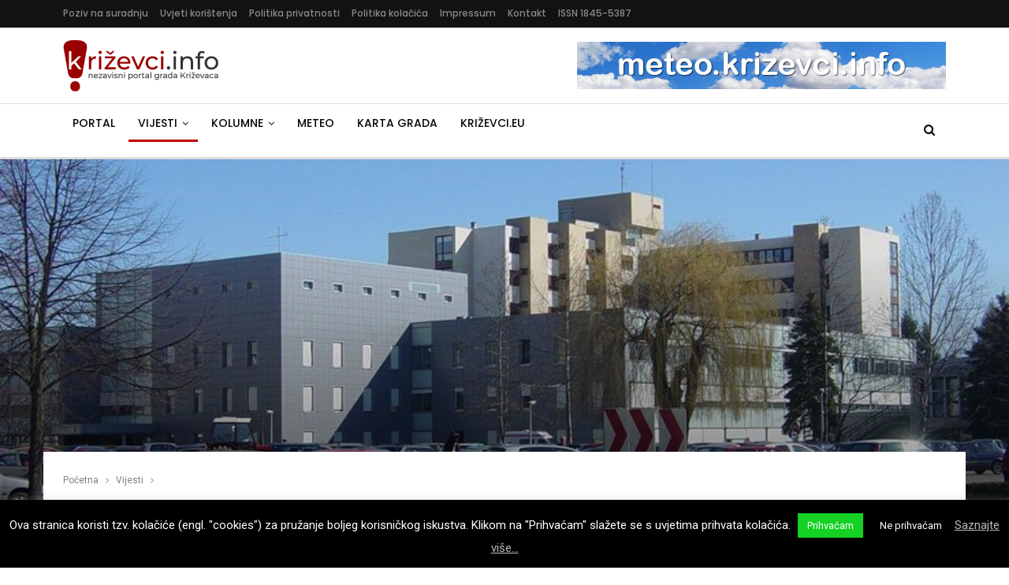

--- FILE ---
content_type: text/html; charset=utf-8
request_url: https://www.google.com/recaptcha/api2/anchor?ar=1&k=6LdxXYQUAAAAAPCsO-aO4nXEFx2IrvKVrWsD2kPY&co=aHR0cHM6Ly93d3cua3JpemV2Y2kuaW5mbzo0NDM.&hl=en&v=PoyoqOPhxBO7pBk68S4YbpHZ&size=invisible&anchor-ms=20000&execute-ms=30000&cb=rmoix9nvh43e
body_size: 48814
content:
<!DOCTYPE HTML><html dir="ltr" lang="en"><head><meta http-equiv="Content-Type" content="text/html; charset=UTF-8">
<meta http-equiv="X-UA-Compatible" content="IE=edge">
<title>reCAPTCHA</title>
<style type="text/css">
/* cyrillic-ext */
@font-face {
  font-family: 'Roboto';
  font-style: normal;
  font-weight: 400;
  font-stretch: 100%;
  src: url(//fonts.gstatic.com/s/roboto/v48/KFO7CnqEu92Fr1ME7kSn66aGLdTylUAMa3GUBHMdazTgWw.woff2) format('woff2');
  unicode-range: U+0460-052F, U+1C80-1C8A, U+20B4, U+2DE0-2DFF, U+A640-A69F, U+FE2E-FE2F;
}
/* cyrillic */
@font-face {
  font-family: 'Roboto';
  font-style: normal;
  font-weight: 400;
  font-stretch: 100%;
  src: url(//fonts.gstatic.com/s/roboto/v48/KFO7CnqEu92Fr1ME7kSn66aGLdTylUAMa3iUBHMdazTgWw.woff2) format('woff2');
  unicode-range: U+0301, U+0400-045F, U+0490-0491, U+04B0-04B1, U+2116;
}
/* greek-ext */
@font-face {
  font-family: 'Roboto';
  font-style: normal;
  font-weight: 400;
  font-stretch: 100%;
  src: url(//fonts.gstatic.com/s/roboto/v48/KFO7CnqEu92Fr1ME7kSn66aGLdTylUAMa3CUBHMdazTgWw.woff2) format('woff2');
  unicode-range: U+1F00-1FFF;
}
/* greek */
@font-face {
  font-family: 'Roboto';
  font-style: normal;
  font-weight: 400;
  font-stretch: 100%;
  src: url(//fonts.gstatic.com/s/roboto/v48/KFO7CnqEu92Fr1ME7kSn66aGLdTylUAMa3-UBHMdazTgWw.woff2) format('woff2');
  unicode-range: U+0370-0377, U+037A-037F, U+0384-038A, U+038C, U+038E-03A1, U+03A3-03FF;
}
/* math */
@font-face {
  font-family: 'Roboto';
  font-style: normal;
  font-weight: 400;
  font-stretch: 100%;
  src: url(//fonts.gstatic.com/s/roboto/v48/KFO7CnqEu92Fr1ME7kSn66aGLdTylUAMawCUBHMdazTgWw.woff2) format('woff2');
  unicode-range: U+0302-0303, U+0305, U+0307-0308, U+0310, U+0312, U+0315, U+031A, U+0326-0327, U+032C, U+032F-0330, U+0332-0333, U+0338, U+033A, U+0346, U+034D, U+0391-03A1, U+03A3-03A9, U+03B1-03C9, U+03D1, U+03D5-03D6, U+03F0-03F1, U+03F4-03F5, U+2016-2017, U+2034-2038, U+203C, U+2040, U+2043, U+2047, U+2050, U+2057, U+205F, U+2070-2071, U+2074-208E, U+2090-209C, U+20D0-20DC, U+20E1, U+20E5-20EF, U+2100-2112, U+2114-2115, U+2117-2121, U+2123-214F, U+2190, U+2192, U+2194-21AE, U+21B0-21E5, U+21F1-21F2, U+21F4-2211, U+2213-2214, U+2216-22FF, U+2308-230B, U+2310, U+2319, U+231C-2321, U+2336-237A, U+237C, U+2395, U+239B-23B7, U+23D0, U+23DC-23E1, U+2474-2475, U+25AF, U+25B3, U+25B7, U+25BD, U+25C1, U+25CA, U+25CC, U+25FB, U+266D-266F, U+27C0-27FF, U+2900-2AFF, U+2B0E-2B11, U+2B30-2B4C, U+2BFE, U+3030, U+FF5B, U+FF5D, U+1D400-1D7FF, U+1EE00-1EEFF;
}
/* symbols */
@font-face {
  font-family: 'Roboto';
  font-style: normal;
  font-weight: 400;
  font-stretch: 100%;
  src: url(//fonts.gstatic.com/s/roboto/v48/KFO7CnqEu92Fr1ME7kSn66aGLdTylUAMaxKUBHMdazTgWw.woff2) format('woff2');
  unicode-range: U+0001-000C, U+000E-001F, U+007F-009F, U+20DD-20E0, U+20E2-20E4, U+2150-218F, U+2190, U+2192, U+2194-2199, U+21AF, U+21E6-21F0, U+21F3, U+2218-2219, U+2299, U+22C4-22C6, U+2300-243F, U+2440-244A, U+2460-24FF, U+25A0-27BF, U+2800-28FF, U+2921-2922, U+2981, U+29BF, U+29EB, U+2B00-2BFF, U+4DC0-4DFF, U+FFF9-FFFB, U+10140-1018E, U+10190-1019C, U+101A0, U+101D0-101FD, U+102E0-102FB, U+10E60-10E7E, U+1D2C0-1D2D3, U+1D2E0-1D37F, U+1F000-1F0FF, U+1F100-1F1AD, U+1F1E6-1F1FF, U+1F30D-1F30F, U+1F315, U+1F31C, U+1F31E, U+1F320-1F32C, U+1F336, U+1F378, U+1F37D, U+1F382, U+1F393-1F39F, U+1F3A7-1F3A8, U+1F3AC-1F3AF, U+1F3C2, U+1F3C4-1F3C6, U+1F3CA-1F3CE, U+1F3D4-1F3E0, U+1F3ED, U+1F3F1-1F3F3, U+1F3F5-1F3F7, U+1F408, U+1F415, U+1F41F, U+1F426, U+1F43F, U+1F441-1F442, U+1F444, U+1F446-1F449, U+1F44C-1F44E, U+1F453, U+1F46A, U+1F47D, U+1F4A3, U+1F4B0, U+1F4B3, U+1F4B9, U+1F4BB, U+1F4BF, U+1F4C8-1F4CB, U+1F4D6, U+1F4DA, U+1F4DF, U+1F4E3-1F4E6, U+1F4EA-1F4ED, U+1F4F7, U+1F4F9-1F4FB, U+1F4FD-1F4FE, U+1F503, U+1F507-1F50B, U+1F50D, U+1F512-1F513, U+1F53E-1F54A, U+1F54F-1F5FA, U+1F610, U+1F650-1F67F, U+1F687, U+1F68D, U+1F691, U+1F694, U+1F698, U+1F6AD, U+1F6B2, U+1F6B9-1F6BA, U+1F6BC, U+1F6C6-1F6CF, U+1F6D3-1F6D7, U+1F6E0-1F6EA, U+1F6F0-1F6F3, U+1F6F7-1F6FC, U+1F700-1F7FF, U+1F800-1F80B, U+1F810-1F847, U+1F850-1F859, U+1F860-1F887, U+1F890-1F8AD, U+1F8B0-1F8BB, U+1F8C0-1F8C1, U+1F900-1F90B, U+1F93B, U+1F946, U+1F984, U+1F996, U+1F9E9, U+1FA00-1FA6F, U+1FA70-1FA7C, U+1FA80-1FA89, U+1FA8F-1FAC6, U+1FACE-1FADC, U+1FADF-1FAE9, U+1FAF0-1FAF8, U+1FB00-1FBFF;
}
/* vietnamese */
@font-face {
  font-family: 'Roboto';
  font-style: normal;
  font-weight: 400;
  font-stretch: 100%;
  src: url(//fonts.gstatic.com/s/roboto/v48/KFO7CnqEu92Fr1ME7kSn66aGLdTylUAMa3OUBHMdazTgWw.woff2) format('woff2');
  unicode-range: U+0102-0103, U+0110-0111, U+0128-0129, U+0168-0169, U+01A0-01A1, U+01AF-01B0, U+0300-0301, U+0303-0304, U+0308-0309, U+0323, U+0329, U+1EA0-1EF9, U+20AB;
}
/* latin-ext */
@font-face {
  font-family: 'Roboto';
  font-style: normal;
  font-weight: 400;
  font-stretch: 100%;
  src: url(//fonts.gstatic.com/s/roboto/v48/KFO7CnqEu92Fr1ME7kSn66aGLdTylUAMa3KUBHMdazTgWw.woff2) format('woff2');
  unicode-range: U+0100-02BA, U+02BD-02C5, U+02C7-02CC, U+02CE-02D7, U+02DD-02FF, U+0304, U+0308, U+0329, U+1D00-1DBF, U+1E00-1E9F, U+1EF2-1EFF, U+2020, U+20A0-20AB, U+20AD-20C0, U+2113, U+2C60-2C7F, U+A720-A7FF;
}
/* latin */
@font-face {
  font-family: 'Roboto';
  font-style: normal;
  font-weight: 400;
  font-stretch: 100%;
  src: url(//fonts.gstatic.com/s/roboto/v48/KFO7CnqEu92Fr1ME7kSn66aGLdTylUAMa3yUBHMdazQ.woff2) format('woff2');
  unicode-range: U+0000-00FF, U+0131, U+0152-0153, U+02BB-02BC, U+02C6, U+02DA, U+02DC, U+0304, U+0308, U+0329, U+2000-206F, U+20AC, U+2122, U+2191, U+2193, U+2212, U+2215, U+FEFF, U+FFFD;
}
/* cyrillic-ext */
@font-face {
  font-family: 'Roboto';
  font-style: normal;
  font-weight: 500;
  font-stretch: 100%;
  src: url(//fonts.gstatic.com/s/roboto/v48/KFO7CnqEu92Fr1ME7kSn66aGLdTylUAMa3GUBHMdazTgWw.woff2) format('woff2');
  unicode-range: U+0460-052F, U+1C80-1C8A, U+20B4, U+2DE0-2DFF, U+A640-A69F, U+FE2E-FE2F;
}
/* cyrillic */
@font-face {
  font-family: 'Roboto';
  font-style: normal;
  font-weight: 500;
  font-stretch: 100%;
  src: url(//fonts.gstatic.com/s/roboto/v48/KFO7CnqEu92Fr1ME7kSn66aGLdTylUAMa3iUBHMdazTgWw.woff2) format('woff2');
  unicode-range: U+0301, U+0400-045F, U+0490-0491, U+04B0-04B1, U+2116;
}
/* greek-ext */
@font-face {
  font-family: 'Roboto';
  font-style: normal;
  font-weight: 500;
  font-stretch: 100%;
  src: url(//fonts.gstatic.com/s/roboto/v48/KFO7CnqEu92Fr1ME7kSn66aGLdTylUAMa3CUBHMdazTgWw.woff2) format('woff2');
  unicode-range: U+1F00-1FFF;
}
/* greek */
@font-face {
  font-family: 'Roboto';
  font-style: normal;
  font-weight: 500;
  font-stretch: 100%;
  src: url(//fonts.gstatic.com/s/roboto/v48/KFO7CnqEu92Fr1ME7kSn66aGLdTylUAMa3-UBHMdazTgWw.woff2) format('woff2');
  unicode-range: U+0370-0377, U+037A-037F, U+0384-038A, U+038C, U+038E-03A1, U+03A3-03FF;
}
/* math */
@font-face {
  font-family: 'Roboto';
  font-style: normal;
  font-weight: 500;
  font-stretch: 100%;
  src: url(//fonts.gstatic.com/s/roboto/v48/KFO7CnqEu92Fr1ME7kSn66aGLdTylUAMawCUBHMdazTgWw.woff2) format('woff2');
  unicode-range: U+0302-0303, U+0305, U+0307-0308, U+0310, U+0312, U+0315, U+031A, U+0326-0327, U+032C, U+032F-0330, U+0332-0333, U+0338, U+033A, U+0346, U+034D, U+0391-03A1, U+03A3-03A9, U+03B1-03C9, U+03D1, U+03D5-03D6, U+03F0-03F1, U+03F4-03F5, U+2016-2017, U+2034-2038, U+203C, U+2040, U+2043, U+2047, U+2050, U+2057, U+205F, U+2070-2071, U+2074-208E, U+2090-209C, U+20D0-20DC, U+20E1, U+20E5-20EF, U+2100-2112, U+2114-2115, U+2117-2121, U+2123-214F, U+2190, U+2192, U+2194-21AE, U+21B0-21E5, U+21F1-21F2, U+21F4-2211, U+2213-2214, U+2216-22FF, U+2308-230B, U+2310, U+2319, U+231C-2321, U+2336-237A, U+237C, U+2395, U+239B-23B7, U+23D0, U+23DC-23E1, U+2474-2475, U+25AF, U+25B3, U+25B7, U+25BD, U+25C1, U+25CA, U+25CC, U+25FB, U+266D-266F, U+27C0-27FF, U+2900-2AFF, U+2B0E-2B11, U+2B30-2B4C, U+2BFE, U+3030, U+FF5B, U+FF5D, U+1D400-1D7FF, U+1EE00-1EEFF;
}
/* symbols */
@font-face {
  font-family: 'Roboto';
  font-style: normal;
  font-weight: 500;
  font-stretch: 100%;
  src: url(//fonts.gstatic.com/s/roboto/v48/KFO7CnqEu92Fr1ME7kSn66aGLdTylUAMaxKUBHMdazTgWw.woff2) format('woff2');
  unicode-range: U+0001-000C, U+000E-001F, U+007F-009F, U+20DD-20E0, U+20E2-20E4, U+2150-218F, U+2190, U+2192, U+2194-2199, U+21AF, U+21E6-21F0, U+21F3, U+2218-2219, U+2299, U+22C4-22C6, U+2300-243F, U+2440-244A, U+2460-24FF, U+25A0-27BF, U+2800-28FF, U+2921-2922, U+2981, U+29BF, U+29EB, U+2B00-2BFF, U+4DC0-4DFF, U+FFF9-FFFB, U+10140-1018E, U+10190-1019C, U+101A0, U+101D0-101FD, U+102E0-102FB, U+10E60-10E7E, U+1D2C0-1D2D3, U+1D2E0-1D37F, U+1F000-1F0FF, U+1F100-1F1AD, U+1F1E6-1F1FF, U+1F30D-1F30F, U+1F315, U+1F31C, U+1F31E, U+1F320-1F32C, U+1F336, U+1F378, U+1F37D, U+1F382, U+1F393-1F39F, U+1F3A7-1F3A8, U+1F3AC-1F3AF, U+1F3C2, U+1F3C4-1F3C6, U+1F3CA-1F3CE, U+1F3D4-1F3E0, U+1F3ED, U+1F3F1-1F3F3, U+1F3F5-1F3F7, U+1F408, U+1F415, U+1F41F, U+1F426, U+1F43F, U+1F441-1F442, U+1F444, U+1F446-1F449, U+1F44C-1F44E, U+1F453, U+1F46A, U+1F47D, U+1F4A3, U+1F4B0, U+1F4B3, U+1F4B9, U+1F4BB, U+1F4BF, U+1F4C8-1F4CB, U+1F4D6, U+1F4DA, U+1F4DF, U+1F4E3-1F4E6, U+1F4EA-1F4ED, U+1F4F7, U+1F4F9-1F4FB, U+1F4FD-1F4FE, U+1F503, U+1F507-1F50B, U+1F50D, U+1F512-1F513, U+1F53E-1F54A, U+1F54F-1F5FA, U+1F610, U+1F650-1F67F, U+1F687, U+1F68D, U+1F691, U+1F694, U+1F698, U+1F6AD, U+1F6B2, U+1F6B9-1F6BA, U+1F6BC, U+1F6C6-1F6CF, U+1F6D3-1F6D7, U+1F6E0-1F6EA, U+1F6F0-1F6F3, U+1F6F7-1F6FC, U+1F700-1F7FF, U+1F800-1F80B, U+1F810-1F847, U+1F850-1F859, U+1F860-1F887, U+1F890-1F8AD, U+1F8B0-1F8BB, U+1F8C0-1F8C1, U+1F900-1F90B, U+1F93B, U+1F946, U+1F984, U+1F996, U+1F9E9, U+1FA00-1FA6F, U+1FA70-1FA7C, U+1FA80-1FA89, U+1FA8F-1FAC6, U+1FACE-1FADC, U+1FADF-1FAE9, U+1FAF0-1FAF8, U+1FB00-1FBFF;
}
/* vietnamese */
@font-face {
  font-family: 'Roboto';
  font-style: normal;
  font-weight: 500;
  font-stretch: 100%;
  src: url(//fonts.gstatic.com/s/roboto/v48/KFO7CnqEu92Fr1ME7kSn66aGLdTylUAMa3OUBHMdazTgWw.woff2) format('woff2');
  unicode-range: U+0102-0103, U+0110-0111, U+0128-0129, U+0168-0169, U+01A0-01A1, U+01AF-01B0, U+0300-0301, U+0303-0304, U+0308-0309, U+0323, U+0329, U+1EA0-1EF9, U+20AB;
}
/* latin-ext */
@font-face {
  font-family: 'Roboto';
  font-style: normal;
  font-weight: 500;
  font-stretch: 100%;
  src: url(//fonts.gstatic.com/s/roboto/v48/KFO7CnqEu92Fr1ME7kSn66aGLdTylUAMa3KUBHMdazTgWw.woff2) format('woff2');
  unicode-range: U+0100-02BA, U+02BD-02C5, U+02C7-02CC, U+02CE-02D7, U+02DD-02FF, U+0304, U+0308, U+0329, U+1D00-1DBF, U+1E00-1E9F, U+1EF2-1EFF, U+2020, U+20A0-20AB, U+20AD-20C0, U+2113, U+2C60-2C7F, U+A720-A7FF;
}
/* latin */
@font-face {
  font-family: 'Roboto';
  font-style: normal;
  font-weight: 500;
  font-stretch: 100%;
  src: url(//fonts.gstatic.com/s/roboto/v48/KFO7CnqEu92Fr1ME7kSn66aGLdTylUAMa3yUBHMdazQ.woff2) format('woff2');
  unicode-range: U+0000-00FF, U+0131, U+0152-0153, U+02BB-02BC, U+02C6, U+02DA, U+02DC, U+0304, U+0308, U+0329, U+2000-206F, U+20AC, U+2122, U+2191, U+2193, U+2212, U+2215, U+FEFF, U+FFFD;
}
/* cyrillic-ext */
@font-face {
  font-family: 'Roboto';
  font-style: normal;
  font-weight: 900;
  font-stretch: 100%;
  src: url(//fonts.gstatic.com/s/roboto/v48/KFO7CnqEu92Fr1ME7kSn66aGLdTylUAMa3GUBHMdazTgWw.woff2) format('woff2');
  unicode-range: U+0460-052F, U+1C80-1C8A, U+20B4, U+2DE0-2DFF, U+A640-A69F, U+FE2E-FE2F;
}
/* cyrillic */
@font-face {
  font-family: 'Roboto';
  font-style: normal;
  font-weight: 900;
  font-stretch: 100%;
  src: url(//fonts.gstatic.com/s/roboto/v48/KFO7CnqEu92Fr1ME7kSn66aGLdTylUAMa3iUBHMdazTgWw.woff2) format('woff2');
  unicode-range: U+0301, U+0400-045F, U+0490-0491, U+04B0-04B1, U+2116;
}
/* greek-ext */
@font-face {
  font-family: 'Roboto';
  font-style: normal;
  font-weight: 900;
  font-stretch: 100%;
  src: url(//fonts.gstatic.com/s/roboto/v48/KFO7CnqEu92Fr1ME7kSn66aGLdTylUAMa3CUBHMdazTgWw.woff2) format('woff2');
  unicode-range: U+1F00-1FFF;
}
/* greek */
@font-face {
  font-family: 'Roboto';
  font-style: normal;
  font-weight: 900;
  font-stretch: 100%;
  src: url(//fonts.gstatic.com/s/roboto/v48/KFO7CnqEu92Fr1ME7kSn66aGLdTylUAMa3-UBHMdazTgWw.woff2) format('woff2');
  unicode-range: U+0370-0377, U+037A-037F, U+0384-038A, U+038C, U+038E-03A1, U+03A3-03FF;
}
/* math */
@font-face {
  font-family: 'Roboto';
  font-style: normal;
  font-weight: 900;
  font-stretch: 100%;
  src: url(//fonts.gstatic.com/s/roboto/v48/KFO7CnqEu92Fr1ME7kSn66aGLdTylUAMawCUBHMdazTgWw.woff2) format('woff2');
  unicode-range: U+0302-0303, U+0305, U+0307-0308, U+0310, U+0312, U+0315, U+031A, U+0326-0327, U+032C, U+032F-0330, U+0332-0333, U+0338, U+033A, U+0346, U+034D, U+0391-03A1, U+03A3-03A9, U+03B1-03C9, U+03D1, U+03D5-03D6, U+03F0-03F1, U+03F4-03F5, U+2016-2017, U+2034-2038, U+203C, U+2040, U+2043, U+2047, U+2050, U+2057, U+205F, U+2070-2071, U+2074-208E, U+2090-209C, U+20D0-20DC, U+20E1, U+20E5-20EF, U+2100-2112, U+2114-2115, U+2117-2121, U+2123-214F, U+2190, U+2192, U+2194-21AE, U+21B0-21E5, U+21F1-21F2, U+21F4-2211, U+2213-2214, U+2216-22FF, U+2308-230B, U+2310, U+2319, U+231C-2321, U+2336-237A, U+237C, U+2395, U+239B-23B7, U+23D0, U+23DC-23E1, U+2474-2475, U+25AF, U+25B3, U+25B7, U+25BD, U+25C1, U+25CA, U+25CC, U+25FB, U+266D-266F, U+27C0-27FF, U+2900-2AFF, U+2B0E-2B11, U+2B30-2B4C, U+2BFE, U+3030, U+FF5B, U+FF5D, U+1D400-1D7FF, U+1EE00-1EEFF;
}
/* symbols */
@font-face {
  font-family: 'Roboto';
  font-style: normal;
  font-weight: 900;
  font-stretch: 100%;
  src: url(//fonts.gstatic.com/s/roboto/v48/KFO7CnqEu92Fr1ME7kSn66aGLdTylUAMaxKUBHMdazTgWw.woff2) format('woff2');
  unicode-range: U+0001-000C, U+000E-001F, U+007F-009F, U+20DD-20E0, U+20E2-20E4, U+2150-218F, U+2190, U+2192, U+2194-2199, U+21AF, U+21E6-21F0, U+21F3, U+2218-2219, U+2299, U+22C4-22C6, U+2300-243F, U+2440-244A, U+2460-24FF, U+25A0-27BF, U+2800-28FF, U+2921-2922, U+2981, U+29BF, U+29EB, U+2B00-2BFF, U+4DC0-4DFF, U+FFF9-FFFB, U+10140-1018E, U+10190-1019C, U+101A0, U+101D0-101FD, U+102E0-102FB, U+10E60-10E7E, U+1D2C0-1D2D3, U+1D2E0-1D37F, U+1F000-1F0FF, U+1F100-1F1AD, U+1F1E6-1F1FF, U+1F30D-1F30F, U+1F315, U+1F31C, U+1F31E, U+1F320-1F32C, U+1F336, U+1F378, U+1F37D, U+1F382, U+1F393-1F39F, U+1F3A7-1F3A8, U+1F3AC-1F3AF, U+1F3C2, U+1F3C4-1F3C6, U+1F3CA-1F3CE, U+1F3D4-1F3E0, U+1F3ED, U+1F3F1-1F3F3, U+1F3F5-1F3F7, U+1F408, U+1F415, U+1F41F, U+1F426, U+1F43F, U+1F441-1F442, U+1F444, U+1F446-1F449, U+1F44C-1F44E, U+1F453, U+1F46A, U+1F47D, U+1F4A3, U+1F4B0, U+1F4B3, U+1F4B9, U+1F4BB, U+1F4BF, U+1F4C8-1F4CB, U+1F4D6, U+1F4DA, U+1F4DF, U+1F4E3-1F4E6, U+1F4EA-1F4ED, U+1F4F7, U+1F4F9-1F4FB, U+1F4FD-1F4FE, U+1F503, U+1F507-1F50B, U+1F50D, U+1F512-1F513, U+1F53E-1F54A, U+1F54F-1F5FA, U+1F610, U+1F650-1F67F, U+1F687, U+1F68D, U+1F691, U+1F694, U+1F698, U+1F6AD, U+1F6B2, U+1F6B9-1F6BA, U+1F6BC, U+1F6C6-1F6CF, U+1F6D3-1F6D7, U+1F6E0-1F6EA, U+1F6F0-1F6F3, U+1F6F7-1F6FC, U+1F700-1F7FF, U+1F800-1F80B, U+1F810-1F847, U+1F850-1F859, U+1F860-1F887, U+1F890-1F8AD, U+1F8B0-1F8BB, U+1F8C0-1F8C1, U+1F900-1F90B, U+1F93B, U+1F946, U+1F984, U+1F996, U+1F9E9, U+1FA00-1FA6F, U+1FA70-1FA7C, U+1FA80-1FA89, U+1FA8F-1FAC6, U+1FACE-1FADC, U+1FADF-1FAE9, U+1FAF0-1FAF8, U+1FB00-1FBFF;
}
/* vietnamese */
@font-face {
  font-family: 'Roboto';
  font-style: normal;
  font-weight: 900;
  font-stretch: 100%;
  src: url(//fonts.gstatic.com/s/roboto/v48/KFO7CnqEu92Fr1ME7kSn66aGLdTylUAMa3OUBHMdazTgWw.woff2) format('woff2');
  unicode-range: U+0102-0103, U+0110-0111, U+0128-0129, U+0168-0169, U+01A0-01A1, U+01AF-01B0, U+0300-0301, U+0303-0304, U+0308-0309, U+0323, U+0329, U+1EA0-1EF9, U+20AB;
}
/* latin-ext */
@font-face {
  font-family: 'Roboto';
  font-style: normal;
  font-weight: 900;
  font-stretch: 100%;
  src: url(//fonts.gstatic.com/s/roboto/v48/KFO7CnqEu92Fr1ME7kSn66aGLdTylUAMa3KUBHMdazTgWw.woff2) format('woff2');
  unicode-range: U+0100-02BA, U+02BD-02C5, U+02C7-02CC, U+02CE-02D7, U+02DD-02FF, U+0304, U+0308, U+0329, U+1D00-1DBF, U+1E00-1E9F, U+1EF2-1EFF, U+2020, U+20A0-20AB, U+20AD-20C0, U+2113, U+2C60-2C7F, U+A720-A7FF;
}
/* latin */
@font-face {
  font-family: 'Roboto';
  font-style: normal;
  font-weight: 900;
  font-stretch: 100%;
  src: url(//fonts.gstatic.com/s/roboto/v48/KFO7CnqEu92Fr1ME7kSn66aGLdTylUAMa3yUBHMdazQ.woff2) format('woff2');
  unicode-range: U+0000-00FF, U+0131, U+0152-0153, U+02BB-02BC, U+02C6, U+02DA, U+02DC, U+0304, U+0308, U+0329, U+2000-206F, U+20AC, U+2122, U+2191, U+2193, U+2212, U+2215, U+FEFF, U+FFFD;
}

</style>
<link rel="stylesheet" type="text/css" href="https://www.gstatic.com/recaptcha/releases/PoyoqOPhxBO7pBk68S4YbpHZ/styles__ltr.css">
<script nonce="87fUG8fO_hFlFX6owZil7w" type="text/javascript">window['__recaptcha_api'] = 'https://www.google.com/recaptcha/api2/';</script>
<script type="text/javascript" src="https://www.gstatic.com/recaptcha/releases/PoyoqOPhxBO7pBk68S4YbpHZ/recaptcha__en.js" nonce="87fUG8fO_hFlFX6owZil7w">
      
    </script></head>
<body><div id="rc-anchor-alert" class="rc-anchor-alert"></div>
<input type="hidden" id="recaptcha-token" value="[base64]">
<script type="text/javascript" nonce="87fUG8fO_hFlFX6owZil7w">
      recaptcha.anchor.Main.init("[\x22ainput\x22,[\x22bgdata\x22,\x22\x22,\[base64]/[base64]/[base64]/bmV3IHJbeF0oY1swXSk6RT09Mj9uZXcgclt4XShjWzBdLGNbMV0pOkU9PTM/bmV3IHJbeF0oY1swXSxjWzFdLGNbMl0pOkU9PTQ/[base64]/[base64]/[base64]/[base64]/[base64]/[base64]/[base64]/[base64]\x22,\[base64]\\u003d\\u003d\x22,\x22w4PDiD93w6DCtiLCmTN7fTXChcOEVEvCnsODWMOzwqUnwpnCkVJzwoASw4JYw6HCpsOqdX/Ch8Kqw6HDhDvDo8Otw4vDgMKkZMKRw7fDjQApOsOtw6xjFl4lwprDixjDgzcJOVDClBnCt1hAPsO1NwEywp8Fw6tdwrbCqwfDmjzClcOcaEVkd8O/[base64]/woAEw4PDscK5JcKXE8ODCTTCtTg8w6fCpcO9wpHDi8OHHMOpKCkdwrdzPX7Dl8Ojwpdyw5zDiFPDrHfCgcObaMO9w5Ekw5JIVnPCuF/Diy1zbxLCllXDpsKSPh7DjVZYw4zCg8ODw4TCgHVpw591EEHCuitHw57DsMOJHMO4RTMtCXzCkDvCu8OCwqXDkcOnwrfDusOPwoNaw4HCosOwVDQiwpxDwq/Cp3zDtsOYw5ZyfcOrw7E4B8Kew7tYw5IbPlHDqcK2HsOka8O3wqfDu8OcwoFuckwKw7LDrkdXUnTCosOpJR9fwq7Dn8KwwqYhVcOlEHNZE8KlAMOiwqnCg8KLHsKEwrnDk8KsYcK/LMOyTxxRw7QaQy4BTcO9IUR/QTjCq8K3w7ckaWRKE8Kyw4jCjSkfIjxiGcK6w7vCk8O2wqfDqsK+FsOyw63Dh8KLWFjCvMOBw6rCkcK4wpBeWsOswoTCjmDDmyPClMORw4HDgXvDmnIsCUkUw7EUCsO8OsKIw7Jpw7g7wrvDrsOEw6wew7/DjEw4w54LTMKXMSvDggJgw7hSwpp1VxfDgCAmwqAcbsOQwoUlFMOBwq82w69LYsKgT24UH8KPBMKocmwww6BYd2XDk8ObC8Kvw6vCkgLDom3CqMO+w4rDiGJEdsOow4XCusOTY8Oywpdjwo/Dj8OXWsKcZcOrw7LDm8OTAlIRwqsmO8KtJsOww6nDlMKHFCZ5QcKgccO8w4AIwqrDrMOeHsK8esKoPHXDnsKJwqJKYsK9FyRtGMOWw7lYwqQiacOtNcOEwphTwpciw4TDnMOOYTbDgsOWwrcPJwHDtMOiAsOye0/Cp27CvMOnYU8tHMKoC8KMHDoSfMOLAcO9b8KoJ8O/GxYXDlUxSsOcARgfVwLDo0Zhw61EWT5RXcO9fnPCo1t4w5Rrw7R/TGpnw6DCtMKwbmZ2wolcw7ZFw5LDqR3DiUvDuMKKaBrCl0DCp8OiL8Kqw7YWcMKSKQPDlMKWw6XDgkvDlmvDt2o3wrTCi0vDo8Ojf8ObbDl/EVPCjsKTwqpEw458w595w5LDpsKnfsKWbsKOwpUkLCV2bsOVcFo3wqsoMGsJwqw/wpRGcxoQLwx5wqrDuCDDql7DicOFwp4aw4HCtTDDisOTe3jDiGpZw63CrgdOSQjDrxBjw7fDvnISwrDDpcOXw43Dl1jCihrCvlAESxsww7jChRskwqrCg8O/wrTDnXcbwotXPzDCixBswp/Cr8OpBhfCvcOWZyXDmBDCmcO3w7rDusKqwo/DksO9fXDCqsKFEA4CAcK0wqTDqQ5PY3ced8KFOcKRRETCpXnClcO6ew3CtMKNM8OLYsKrwrJNLsODSsO7RCF+HcKGwr9JFBrDjMOZZMKAI8ONZV/Dr8KHw7HCh8OmHkHDtyMQw4ADw7zDnMKEw7AAwroTw7/CtMOcwokdw5Jww6Etw5TCqcK+wp7DuArCosOXARzCumbDpEPDjw3Cq8OtO8OOJMOKw6/CmsK4bi3DtMOrw71qWFfCvcOPUsKXBcO2TcOJRFbCpTPDsyLDnQkaC2w7QSkWw4Yyw6vCsRbDr8KGelYFCAvDssKyw5Eaw7xDUwDCpcOpwrbDtcOjw57CmwHDo8OLwrAPwoDDhMOww4hkLRXDnsOOQsKlP8KFacKcEMOwW8KcdCJlfkfCiE/[base64]/wrUpIcKxIVXCl8KXw6PClcOswoAVEMKccQrCvMKCwrHDnFt6FMK1KgfDjHbCl8OjDl0Sw6BiKMOzwrrCpnNZHlhTwr/CqBvDn8OYw53CkSnCv8OsDg3DhlEaw5VAw5zCu0DDjMOdwqrCu8K+Q2ocJcO9fn0Uw4zDncOeSQgBw5k6wqPCjsKQY3UVC8OkwqopHMKtBiUxw77Dg8Otwo5NZMOHW8Kzwokbw5QJT8OSw4sVw4fCsMOBNmPCmMKYw6k6wqVww4/CjcKeJH1UNcOrL8KRFHvDow/Dv8KqwoovwqtdwrDCqmYBP1TCgcKkwoDDuMKWw5jCgw8aIWs2w6Aow6rCkGN/IWzCh0HDkcOkw4rDqAjClsOJI0DCmsO+TRnClsKkw4FDe8KJw7vCpUPDoMKhMcKPf8OnwpzDj1HDjcKDQMOLw7rDtwdOw5cPc8OUwpPDs28JwqcSwonCq2/[base64]/DlBhBEXJadMOqw5cIwoFuRWtNw6bDuWHDjcOgc8KfBDvCiMKewowww4kLJcOIL2nClm/DqcOcw5JZG8KoJkkkw7TChsOMw7d7w7XDgcKoX8OBKDVow5d0JWkAwpZrwpzDjSfCihbDgMK5wo3Dh8OHfSLDv8K0ak1yw6PCjCYFwoQFYHcdw4DDtMOTwrfDiMKpf8ODwrbDnMOUA8OAW8OhQsOKwo4ZFsOtPsKhUsOAHUzDrm3DkFPDo8OlExnDu8K0Z1/CqMOIGMOJFMKBBsOSw4HDshfDrMKxwrk+CcO6RMOAGF8Hf8Onw4TClsK1w78CwpvDtBjCgMO/EgLDs8KRSVVCwqLDp8KKw7kCwobDhW3ChMOyw7gbwp3Cv8KJbMKRw5kFJXMDCi7DsMO0H8ORwqnCgGfCnsKRwqnDocOkwpTDmwt5OxjDjiDChF8+JSFHwpQNWMODFFl3w7zCqBHDsmPChcK/[base64]/CpMO+LgoLwqXDjgrCsMOOGXlxw74JwohHwqXCnMOTw4B/ZQdYKcOYOiAUwopYTcKpBkTClMO5w7piwoDDkcOXbMKkwo/CoXXClkEVw5XCp8KJw4TDs2HDscO9wpzCgMOaCcK0I8Kub8KDwp/[base64]/CuDUww54cUnvDpEYYwqvCoCNcw47DuT3Dt8ONecKSw5Qxw5RVwocwwqdTwrd7w7TClwo/F8KQUcKxKVHCnnPCp2QoECNLw5osw48Xw4gow5tyw4TCi8KwScOpwrzCrk8Pw6otw4/CviQkwolPw63CuMO3WTTCuxlpF8Okwoojw7ULw7rCiHvDj8Kzw4MTM2xTwpYlw6lSwq4KU0p0woHCtcKHEcO3wrjCvVAQwqIIfzR1wpfCqsK3w4B3w5bDgzIiw4vDtCJwEcOvScKQw5nCq2FOwoLCtjdVLl/[base64]/JMObHF8Lw6PCiBVzw6wXHh08KlstFsKMTBURw54ow53CsiYDbyzCkzLCn8K6ZQY+w490wol/MMO2D0V9w5HDpcK2w4saw67Dvm7DjcOGJTIbWycTw5JhYcK3w77CiRo6w7/Coz0KYB/DnMOUw4LCmcOZwpU+wq/DrClww5bChMOvTsO+wr0TwpvDiwzDp8OMCAhsFsKowpgWV08yw68eIXIUAMO4FMOqw5HDrcOKCghjOjQyB8KSw6howpVMbhvCkBQqw6nDu0w1w6AVw4DCskwQQ0PClcO9w51KLcOuwp/DnW3DucOEwrXDu8OOe8O4w7fCqmczwqVmcMKYw4zDvsOnRlQpw4/DpVnCmMOKPBbDjsOLw7LDiMONwo/[base64]/IDxswqJ4w6J3M8KqEsOOwofDjMKYw6fDqgsKZsK5OFPCsWJzMQUAwoh8Y1gITsOPMGZAR2RlVlhzayoxK8O1PE91w73DpxDDhMKCw6gCw5bDqwXCol5oYcK2w7HCmVs9LcKeMy3CtcOewpsBw7jCpHAswq/CtsOwwqjDn8OcOcKGwqTDtklkAcOJwr1SwrY9wphiDXMaHGEhM8K4wr3CscK7NMKuwozDpGtZwrLDjF4Jwo8Nw50WwqwIasOPDMO/wooKZcOuwr0+a2RSwqIVS01Tw6xCfMOKwozDoSjDv8KwwojCujTCiQLCgcOSe8OROcKewoUlw7MyEcKLwqIwRMKxwrcFw4PDtWHDp09fVTbDggkSHcKCwpTDrsOGU2/[base64]/[base64]/VMKBUQEEwqfDhcORwrEtLcOqUH7DkMObw4nCrFIvVMObwq1iwqQ8w6vCo0k1PMKQwqdOMMOlwqEFek1iw6/DncKIN8KNwo/DtcKwecKMXiLDpMOcwrJqwrbDo8KCwoLDscKgAcOjLgExw7A8S8KhZsOfPD8qwplwPyLDtkscDHE/w73CpcOiwqY7wprDpMOnUBbDtXnCh8KlFsOqwprCj2LCkcOAFcOgBMKSZVV+w4YDS8KWKsONMMOswqjDrh/Cv8KGw64HesOLDULDvB5KwpoXaMOiFiQBSMOXwrYNSg/Dum7DlV7DtAnCi04dwrMsw4TDkBvCpyQJwrd9w6bCszPDkcOdVFPCoFvCj8OFwpjDpcKQVUfDkcKjwqcBwqfDvMKBw7nDsiFsERQCw5liw44ySSfCkQNJw4jCl8OrVRpZAsK/[base64]/wr5Fw5bDkMKJb2oHwrrCg2k2w4xFAkt7wq7CsA3Cn0rDhcO/[base64]/w5PCmMO0w5LDoMKaLsOzw7/CrcOGwpDCjcKTw4dCwoFET38wMsKrw4DDg8OgNlZ8PGIAw6QNKjvCicO1F8O2w7rCvsONw4nDvcO+HcOnHSjDncKLAsOZTn7DmsKSwqkkwqfDmMO0wrXDo0/CsC/CjMKdYn3DrBjClAxZw5DCh8K2w7sQwrTCuMK1O8KHw7/CrcK+wrlYTsKNw7rCmhLCnEXCrBfDtgzCo8ONCMKAw5nDscONw6fCncO6w4vDpEHCn8OmG8OlYR7CvMOLIcK7w4kAIRB/IcOFcMKjXycBTGPDjMKuwoPCpcKpwrYvw4RcZCrDnFzDoU/DtcOWwqfDnFUfw5FGfQAew6TDgj/[base64]/aDfCosKjw7DDvk4Kw7HDvlXDhcKEwrfCg0/CoWoPAkUgw5fDqUPDum5DUsKNwqYpASbDjBcWUcKow6jDlkdRwqvCr8OySQbCiVTDhcKjYcORUWvDpMOXPW5dXkkuL11PwqbDs1HDhhoAw6zCqC3CkEB/A8KYwr7Dq0TDmSY0w7TDm8OGGQ/Co8OIdsOBPkgbbTHDuD9GwrsKwpnDmhjDkx4LwqXCtsKCZMKFY8KPw63CncKlw69YWcOLNMKCf0LCgyDCm2FvMQ3ClsOJwrsqSnAnw4fDqUw2YXrCu1QDaMKYWFBqw5rCii/CmXYmw6EpwqBeGxDDlcKdHQsUByEBw6PDpx95wrDDqsKiUwnCpMKVwrXDvVPDiUfCs8KswrTCv8KQw5dLasOVwpHDlkzDplvDtWfCp3k8wpxnw6TDpC/DoyR8O8K4acKUwptowqQwCiDCkkt7wokOW8KGEw5Iw748wqtQwpRAw7bDjMOvw47DqcKSwqIDw5Nyw4LDksKpWDTCtcOTK8OhwqZNScOeUwUuwqNFw4bCkcK/Cg1ow7IKw5jCmhNRw79RGABTO8K6HQjCncK9woHDjXvCmjMRdkAAN8K2TsOYwovCuHpibgbClcO6HcOyWENlFjZgw4jCkmwrKmgiwoTDuMKfw6pvwo7CokkwTi83w5/Dgx0GwofDvsO/w7glw6dzNVzCu8KVUMOUw6h/FsKkw4wLSgHDjsKKWsO7XsKwWBvChzXDnwvDrnnCosKZBMK9cMOuD0LDmwPDpgnDv8ObwpvCssK+w7kfVMO7w7tJLwrDqVbCgzrCtVbDsygVckLDhMOxw47DucKxwpzCqXkwbk7CilFbecKmw7TCjcOxwoLChCnDihQndFEKNVFmUnHDrnLCj8KLwr7CqsK/FMO6wo7DosKfVUfDiErDr1jDl8OxBsKfwqLDnMKQw5bDrMKHLzNgwqR2wr/[base64]/ClUrCkMOHwp/DtsOew44iwplJwphOw4XCoMKYOG82w6Myw58wwpbCoEXDvcKvYMKtFXDCpXFXXcOLe1B6VsO2w5nDmwbCkwwPw4Rlw7nDr8K/w450esKdwq5WwqpldCkww5M0KUYWwqvCtDXDqMKZNsOnFcKiMikQAghJw5TDjcOdwqZRdcOCwoAHw5w/w4PCqsO2PAlVc0XDisOrwoLCrRnDsMKNfcKZMsKZRBzClsOoRMOzIcOYTD7ClTwdW2bCq8O8GcKrw6LDtsKbccKVw4JRwrBBwqPDpyolQyDDqXfChCNFCsOaZMKNScOzDMKxNcK7wrIrw4LDtyvCnsOJZcOmwrzCqizCssOjw5AVY0QSwoMfwpDCgR/CjCHDgjQZYMODE8O4w5RGDsKDw6F4bWLCqmlOwpnDoyvDnEtqSzDDqMOeFcK7E8Knw5oQw7E6fMKKK0kHwpnDpsOPwrDCp8KebTU/[base64]/CmMKSwoPCkMOowo3CrcO9woLCt8OHR0cPLMOVwop7wpc7R0XCp1DCnMKAwrzDqMOIMMKcwrLDh8O3XU4nZxQvTsKRe8OYw5TDoTnCiFsjw4nCkcKFw7DDlSLCv33DoRTCpkTCkU4zw5I+wqI1w7xbwrbDsxU8wpV1w7vDv8KScMKww7slSMKDw5bDn1/CqWhxSXJjdMOkdWzDnsO6w4BiAB/Co8KgcMOrKh4vwpNFeShSZC1owrJrbTk4w7F0w7VibsO5w4pRJsOewp7ClHNHEMKmwpTCt8OAE8OqY8OiK0/DuMK7wogNw4pBwod4Q8Oqw5c+w4nCu8OBLMKMGX/ClsK2wr/DvsKAU8OvB8O9w6M9woA5QEArwrPDtMOFwpLCuTnDhsOtw5Jaw4XDlkDCpxx9D8OEwq/Ckh15MEvCtmozFMKXAcKqC8K8P0zDtjlLwrfCrsOeUBXDvWYHI8OpPMKdwrFASHPDoxRZwq/CmzJ/[base64]/Rylbw5vCl8Onw5jDg0R7wr1TwrHCiBPCr2NlJMK8w6/[base64]/IsOyT1jDiMKyw5dawqXDnhdhw4oGwowDwqV8fUBjZ24ZL8OWfC3CpFHDpsKdUEpKw7DDpMO7w6xGwq/CiRNYVAUSwrzCmsKgSsKnO8Kow406VHHCnk7CgENUw69HGsKZwonDq8K+KsKmZ17DosO4fMOhNcK3IEnCjcORw6fCggjDqyhRwogufcKYwqEQwr/[base64]/w4LDgsK4wqrDo8OzGlfDoWYIw5bDlAAfZ8OnTUAXcHXCmgzCjAN8w5Q0P3ltwq91ScOPSxljw5nDoDPDlMKaw6tTwqDCssO1wofCtwc7NMKbwp/Cr8K8TMK8dlrCsBbDqk/DvcOOb8KKw5MewrDDjxgVwrY2woTCgk4gw7bCvWjDi8OUwqnDjsKwcMKhQFB7w7fDujEOEMKUw4tUwrBBwpxkPwofQsK0w7x1Pyxkw5xpw4/DhWksfcO0JD4KPlfDmHbDigZzwo9Xw7PDsMOKAcKISXdDK8OfPMO/[base64]/[base64]/w5rCjMODU2LDp8K/[base64]/wqTDuA1wF0Unamtqw41aOMKWw7N3w5HDgsKrw6sxw7TDt3/ClMKuwr7DkX7DvDs/w5MIHHvCq2R9w7LDjmvCogzCkMOvwrLCl8KeIMK+wqZXwrIubD9baWpYw6Fxw7vDmHfDlMO7wqzDusKqw5fDjsKxVn9kOQRANWpxL1nDusK2w5oqw49MY8KKacOZwoTCqMOmBsKgwoHCj21TEMKdVUfCt3IawqXDqzrCvUgjbMOJwoY/w5fCmRA/PTLClcO1wpYAU8Ksw5TDrsKec8KiwpFbZgfCqRXDtFhIw6LClHdyA8KrNHbDkxFlw6smKMKXLcO3PMKxYxkJw7Qvw5BBwrA1wodbw4/[base64]/DmsO9w7MdwpcZVztoEMKdw44XB8OPCAbCp8KPLX/DmiZEXGoDA2rCksKcw5o/Jy7CuMKcXXvCjSTCvMKewoBjKMOQw63Cm8KdXcKOR3XClMOPwpYgwoTDisKYw6rDqwHChA8qw68zwqwFwo/Cm8OGwqXDksOHaMKBbcOXw7FUw6LCr8KrwrhTw6jCnBYdGcK/TMOsU3vCj8KOOSXCnMOHw4kKw7Ykw4UMO8KQc8KQw7JJw6XCl0nCicKLw47Cs8ODLRoiw7o2BcKJT8KRfcKoN8OUcT3DtEBfwpjCj8O3wq7ClxV9FsKmDl9qe8KWw6tDwpAlEH7DplcBw6xYwpTDiMKTw7YRL8Ozwq/ClcO5LWLCscKSw7kYw4Raw54WY8Kxw51mwoZ3DQLDpU3ClMKVw704w4M5w57CpMK+JMKdWRfDuMOEEMOIImrCksKHABHDoXlfehvDoirDjWwtBcOwLMK+wqvDjMK7ZsK6wrkGw7gAT08zwoo/woLCq8OUZsOUw7Qpw7UANMKaw6bChcO+woRXFcKLw6R/wpjDrGnCgMOMw67Dn8KMw71KCMKiWMK2wqjDrj7Ct8Kzwqo1aAsIQFvCtsK8E0cpKMKmXGnCk8KxwprDnjEww77Dt3DCr1vCmjlLA8KpwrHCll55wo/CgQ4GwpnCmkfCrcKELkQqwoXCu8Kmw4PDnxzCn8OaHsOMVxEONhtmUcKiwoPDsVh6bTPDqcOOwrTDh8KMXMOWw5NwbxvCtsOkbQUbwq3Cv8ORw4Npw7Qlw5vCgMO1cwUCa8OlJ8Orw5/ClsO8WsK1w5MLZsOPwr7CjXlCXcKQNMOiR8OjdcKDCSvCssObTmozIhcRw6xQJC8EPcKMwrccSwRRwpwPw4PCoV/DoxRww5g5fRPDtMKowoEoTcKpwq4rw63Dp1/DoRpGD2HCicKcE8O0NlDDlnjCtRh3w7nDhFNoDMODwoJIc2nChMOowq7Du8O1w4TChMOfVMOYLMKeUMOaZMOQwq1ZbsKwRgQHwr/[base64]/CssK/OF07RcKJwprCvklTwrXCtS/CggYHw4doECcQw4PDkGtdeG3CnDZhw4PCpy3CkVU8w7IsOsOyw4fDgzHClcKSw4cuwrnDt3tFwp8UacO5IcOUdcOeaC7CkSthVGMoOsOwOgQMw7bCtmHDksKbw7bClcKVCxApw7Ebw5JVXSENw4/Cm2vCnMK1AQ3CgDPChhjCq8KzPwoCMyhAwpbCtcO2acKzwpPCoMOfJMKNIsOsfTDCicOOIHvCtcOhKydQwq4fcDJrwrN5wpdZf8OLwppNw5HCiMOiw4EiNn7DtwtpCS3DoEPDpcKhw7TDscO0K8O+w6nDo0x1w7hNXsKMw7BIfnPCnsKkRMKCwpkEwp58eWo/[base64]/ChsOiOR/ChDsOVTtXDUZawqBNwr9yw4tiw5EjWQzCoUfDgMKtwoQZw4F/w4fChRsow4vCqiXCm8KVw4XCnVPDpx3CjcOAFSdfFMOJw5ckwoDCu8OhwrFtwrl5wpUKRcOuw6jDjMKADSbCuMOpwr1rw5fDlDFZw7PDn8KlfFUcQg/CjBZMfMO5f2zCuMKgwonCnTPCq8OZw43CscKYw4IcYsKoesKEDcOlw7vDoE5Kw4tfw6HCg3Q9NMKmVsKTcBjCrltdFsKDwqHCgsOfSypCAR/CqmPCgnPCniAUccOhYMOdd3TDrFDCuifDq1XDjcOracO+wrXCu8OxwolpO3jDu8OFDsKxwq3CsMKoHsKPECpbSFbDq8OVP8ONAkoOw5hzwrXDgSczwo/DqsOrwrAYw6IXWnIVIR8OwqYrwovCs1klRcKuw7jCgHECGFrDkHFWD8KVZsOQfyDDgMODwp4Id8KAIS14w6g9w5/Dm8KOCiLDoULDg8KQAHU/w6fCqcKvw4nCjcOswpnCrmYwwp/CnQDDr8OrRGJ/aXgSwoDCtcO7w5LCo8Kyw48qNSZdSgEqwpbCjW/Cs2rDu8OOw5XDv8O2SUjDpTbDhcKRw7nClsKWwrUaTh3CiEhIRhzDtcKoRU/CrQvCisO9wpPDo1IXdGtuw57DtCbCvRJQbnBgw6rCrR8+C2VjEcKNdMO9CQTDkcKhGMOlw7d4S1piwqjCi8O3PsKnKhQQPsOHw4fDjg/CvUVmwqDDh8Ozw5rCqsO9w57Dr8O6wqM4woLDicK1EMO/[base64]/[base64]/CmsKkwqt6wrLDliNABcO2RsKiwoZtw7w/[base64]/Dn8OGd8K4UFA+KX8UcHh/wq07Hl/[base64]/c8Kpwps2wpBPVVpOwr3CicOFbEl4wqJpw6HCoH5Lw545FDMSw4skw4fDpcONOU4RbxbDu8OlwodhQMKOwrXDu8OSOMKTecOpJMKdMj7Cj8KVw4nDvMOxEEkCdUvDjypqwq7DpT/ClcO/bcOGHcOEeH94HMKlwrHDjMO3w4JuDsO/IcKRJMK7PsOPwqlAwqQqw6DCiUlVwq7DpVZIwpnDtRtqw6/Di05/RXpoOMKpw74WQsKrLcOvYsKHAsKjTDQEw5dvKDPCnsO/wrbDjn7Cr1EQw798NMO4P8Kxwq3DtW5OWsO9w4TCvydGwoLCucOow6hGw7PCp8KnFA/CtMODaFcCw47DisKqwosOw4g3w5vClF0mwo/ChQBLw4jCkcKWIsOEwqN2XsO6wrV2w4Ydw6HDjMOEw7lkDsOPw4XCuMO0w5dqwp/DssK+w7vDl2vCojIOFTrDpEdGaxx3CcO7VcKSw54cwptiw7jDlUsEw6ZLwqnDhRDCkMKvwoLDrcOjLsOOw6gSwohdP0RFDsOlwo40w4zDv8Oawo7CuSvDksOfEWcdUMKzdRRrW1MdVyzCrSE1w6jDilgsDcOTNsOVwpnDjg/CsGsQwrEZd8OzIRx4wpxuPWPCjsKKw6NowpAFRlvDt0EXcMKVwpJPAsOfLFfCs8KlwpjDqA/DtcO5wrR4w5FvWMOCS8Kcw43DtMK0Vz3CgcOVw7/Cv8OCKnnCoX/DkRBywpMUwq/CgMO4SUvDnzLCssOINivCgMOzwo1ZK8ODw5kgw5glKRo4dsKTK2DCj8Ogw6JSw7fCocKmw5YEKB3Dh2XCny9zwr8bwqsQEio5w4NcV2vDhSUgw4/DrsK3ajh4wo96w4kGwobDnB/CgDTCpcOkw7DDvsKMLgtYQcKvwrXDjxLDhnM6GcKOQMONwowUW8OVwr/[base64]/MUgdem4nwoo8w5AjwrrCkMK2ZcOew7vDhMOtHSQWOwnDvcO/wpQxw5ZnwqXDgzrChcKOw5R4wpDClxzCpMOjPh0aAV3Di8OsUS4xw7jDownDgMOjw7BxKFoLwoYCBsKCbsOzw6s3wqc7IMKnw4vDocOLF8K2wp9rNj3DqVtzGcKXVyTCvC49w4LDlXsrw7x1B8K7XFbCjwTDosOoYlbCpA0Vw4MJCsKaJ8KtLU82Qw/CiivCvcK/d1bCvFPDq1ZTFcK6w7EvwpXCicKDTilHHm8TH8K+w5DDrcOpwonDpE4/w7Bvb2jCtcOMDF7DhMOvwrkOPcO6wrfCvCchQMKLOVXDrBjCkMKZU25Lw7dhHnjDtQxVwoLCpx/[base64]/[base64]/[base64]/Cl8OKOVLDsMKhc8K9WXLDnjIOYcKSw7fCnzXDpsOvSVcbwoUDwqoZwrl0XkQRwrYtw4fDinBBW8OkTsKuwqh0WEY/[base64]/Ck2E0bsOwK1/DucOkw40hwpzDonphE040JsObwr4yCsKOw6E7C1vCmMK3I0PDtcO/[base64]/DkMO8wqFtw5fCmMK6wobDjDvDpRrCtxxhwqhQPULCnsOsw4zCtsK5w6jCrsO+VcKNScOEw4fCnVbCj8K1w4ZPw7nCgFsIwoDDssKsERA4wo7CnHbDqzHCkcOTwrHCgVNIwoNuwrDDnMOkH8K5esONeUJCYQAzasKWwrA0w6kZRnAoCsOsFnsCDT/DoAFRfMOEDUEKKMKoA3XCvirCg3A9w6pMw5fCjMOow6hGwqXCszYUKUBowr3Co8Otw4bCuh7DujHDncKzwrBjw4jDhwltw73Cs17DgsKkw5LCjBMpwrIQw5B2w4vDnVnDk0jDn0TDp8KJbzvDlcKvwqXDnwQwwrQIGMKnwqp9CsKgfMOrw4nCsMOtIS/Dh8KTw7V/[base64]/IgdkKMOgw4nDgX/Dj0TDkcO/KMORfsOhwofCqcOuwoTChihTw5ALw612V1sIw6XDv8OxJhUrfsOww5l8ecO3wqXClwLDoMO3G8KtfsKQasK1bsOGw5RBwrgOw5Q/[base64]/DmcKgDcKZBgMRSUh+T8OYw40Fw7Nxwr4kwp3DlSQFYkRPesKFBMKYcVHCjMOQfWFjwq3CnsOKwqLCr0vDsEHCv8OCwo/CksKaw4sXwrPDn8ODw5rCqFpeNsKKwrHDrMKgw5wKX8O0w5/CqMOcwqULNcOOBgnCqFc8woLCucOyIkXDrShrw6xtVAlMJj3CmsKHZzEWwpRxwpE/[base64]/CncKLHnArw4DDvMOvw7zCmMKle8OIwrVBN0nCmcO4b1UQw5/[base64]/CvcOJJnIdw7cZewV/RMKswoLCgVVxFMOow7DDtsK1wofDoS3CocK6w4fDssO/VsOAwrvDmMOmGsKBwpnDr8OQwpo6eMO0wpQ9w5rCjD5kwq4Bw5k0wq8nSinCniJ9w507QsOhRMOkU8KKw4hkP8KkcMKaw5zCkcOlGMKBw4zDqAhqLSvCsS/[base64]/Ds8KEGmViFWLDhcKfw5gSw6hHKsKKU0bChUw/fcKiw7LDiVFgEkMGw4LCkRdkwqUxwpnCuELDmwZjKcKzCX3ChsKyw6oBcCbDqCDDsTNIwozDusKkd8OVw6JBw7/CosKGBGgWNcOmw4TCl8KPQsO7aRjDl2sdTcKNw53CnBpsw7EKwpNfW0HDq8OmWR/DjFNmM8Oxw48YTmDCq1DDnMKlw4LClQjClsKIwplRwqLDl1VnDlc/[base64]/CiMKawpTDmFUKwpRNa23DrSkww4XDmRXDo3tXwrTDgErDnj/[base64]/DucOaw4jCosK/S0txYhPCpiLCh8KDHhbDkz7DlFXDtcOOw7RUwolzw73CisKZwpXCgMK9UEnDmsKsw6N0LBkHwq4GIcOfHMOWe8KewpINw63DkcO/wqFIDsO0w7rDh3gvwoTDvsOkd8KvwqA1eMKINcKaAcKpX8Orw53Cq3LDpMKoacKpHRfCpDHDtVcqwoxVw63DrCLChEPDrMKJfcOMMkjCvsOaesKPVsOzbzHCmcOdwr/[base64]/wqzCrMKoY8Onw5XCusKsw41BWRAIVmEjTR4ww4bCjsOZwrLDt2IzWgkSwrjCmCZicsOhVVxUd8O0dwh1RzXDmcOvwrc/NV3DgFPDsXvClcOBXcOrw4MVccOEw7HCpGLCiR/CsCDDocKXB2QwwoBUwpPCul/CimUEw5V/CyQ5S8KHFMOrw7DCl8One1fDssKRYcOBwrg4UcKFw5gkw7zDjzcCQ8KfVCRsa8O8wqBLw5PCoCfCsXQPCX3DncKbwqQKwo/CpknCl8KmwpRuw7twCHTCqgRAwqzCqsKLMsOow6Biw6oVa8OZT0ovw4DCpyPCoMOqw4hvfHoHQF3CgmLCvA4rwpPDhkDCkMOWaQTCj8OUUjnCl8KqLAdCw6vDpsKIwo/Dn8KmfQ5BYcOawpsLZQpZwp8secK3U8K/wr9vesK9cz0BW8KkCcKYwp/Do8KBw60dQMKoCi/ClsOlLxDCpMKEwobCqzrCusO2JEhfIsOuw7/DokMRw4/[base64]/w7xIw77DmsO6wr/Cm8KSw6PCrsKtQlTCixxUSsK1OQ1bQcOLAsKbwobDn8OBRlTCrWDDuF/CgVdKw5Z5w5EtecOtwqXDo39WJVxmw7ARPyJxwo/ChkFyw40Nw5t7wpIqG8OmSnEowrPDi3/CmMOywpbCrsOVwqttfyTCjmkZw6vCt8OXwp03w4AuwqjDuEPDqVXCm8OcecKJwrBXQhRpX8OJeMKNSigwI3tmYsOfS8OMc8OQw5dyCAFWwqnDscO4S8OoLMK/wojDtMKkw5rClFrDn28YWcO6UMKDB8O+C8O7OsKLw4QIwpFWwpDDvMOHZzZKIMKmw43CjVXDh0E7F8KKGHstO1XDnUMVBQHDtjvDpMOow7nDlFJEwq3CilkBYFlicsOcwoU3w5Nww5VYKUPDsEAPwrkfZ1/[base64]/w5cFRcKpw6fDg8Kbw5HDrHnCkCBnInxVe8KsIcOhaMO0dcOVwrRqwqEKw4tMY8Kcw5RJLcKZVGl3AMO5wpQJwqvCgAUNDjpYw4F+wofCmzVPwq/DjsOUVXNGO8KtA3vCsAjCicKvRcO0IWjDpXPCo8KLdsOuw7xJwq/DvcKAdW3DqsO2Q2BpwoN1QCfDqE3DoQ7CmnHDtWhNw40rw5FYw6ZVw7Q8w7jDjMO0a8KQfcKLwpvCpcOnwpNtSsO2Dw7CtcKOw5PCusKrw4FPC2TChgXCh8OhF34Zw5HDgMOVGhHCsQ/DsApawpfDuMOWfU9VdkAuwrUCw6bCrB05w4NeUMOuwpE9w50/w6/CswBqw51gwovDqktTWMKNN8OeO0jDqmB/[base64]/w7jDq8KYw70cE1U8w4VFZcK9w45tw7UeAsKECBrCvMK8w4zDqsOPwpfDqidXw6wHPcOJw53DoDXDq8OZD8Oaw7Faw6UPw6hEwpB9HkzDnmYJw51pQcOVw586HsKvfcOIEiAYw67DmCrDgA7Cq0/Dv1rCpVTDg3Z/WgfCkHXDoxJ2ZMOaw50Wwql5wp80woxPw55DOMO4KDTDjU1xK8KYw6ImeytEwq4FNcKow5dbw7XCtcO/w7liJsOjwpoqRMKrwrDDqMKTw4jCqAJqwoHCsTE9AcKlF8KuWsKEw4RDwrwEw7ZxU3zCnMOYFmvCisKmMQ1lw4bDjCkLeTHCnsORw6QHwq02EQ16ZsOLwq/DpWbDgcOZc8KKW8KdDsOAR2jChMOIw5TDqiINw4fDjcKiw4fDihxTwq7Ci8KLwqAKw504w5DDsVZCI2vCl8OIZcOWw4d1w6TDrSHChEAYw4ZQw4HClT7DgAp/P8OiOkrClsOLCgzDuwceBMKEwpTCksK9csKxJkVWw7hrDsKPw6zCv8Kkw5XCrcKucR4Qw7DCpARwT8K9w77CgSETLC/DisK3wqAaw4HDp2lkGMKbwpfCix/DqGBgwoHChMOhw7jDu8OJw697W8ObKF8IecOLSxZrGxlhw6nDlz0nwoBuwoQZw6jDn1tBwovCq20GwrhLw5xaVCLCkMOyw64/wqZYMwYdw4x3w7vDn8KmMRQVVULDsQPDlMKPwoLCkj8xw4Qcw6nDkTTDn8OOw4nCpGU7wpNfw6k5XsKawrjDmhDDuFceRlM9wrTCgh/[base64]/EcKswosae2jCpMK1wpTDmsOMw7XDmmTDq8KDwoXCjFbDocOrw6TCh8KGwrBSCx8RCcOewrIFw419BMOrIxtpRMKlLyzDgsKUAcKAw4jCkAfCqARfZHQgwrzDtisQQlPCpMKgbwTDk8OAw49rNWvCrA/DksOgw7MXw4zDq8KQTynDh8O4w5cpc8KqwpTDpsKlOC97UTDDvDcMwp56DcK/AMOMwrs3wpgtw4TCosOHIcKbw6AuwqbCosOawpQOw5XCjmHDnsONEHlYwqrCs2sQccK9QcOpwqrCssOtw5HCqmrCsMK1RmYaw6bDp0zCuEnCpXLDk8KLwooywpbCvcOIwrtbQhBVQMOTYFAEwozDtFJ8dyFXfsOGYcKrwo/DtiQdwqXDlCM5w7/DvsOMw51Qw7DCtnLCtUHCuMKzVMK7K8OWw4Qiwr10wqPCvsO3eVZoeSLCk8KYw7V0w6jCgQ8Zw659O8K4wr/DgMKIAcKgwqPDh8Knw4cCw50pI3tyw5ITMyHDlHDDmcOCS0rCtErCsBtAfcKuwp7DmFs5wrfCvsKGe2l7w7HDkMOQWsK4cHLDsyLDjxYIwpgJQBLCgsOow5EifVPDshvDvsOoFknDrMKwDjlSEMK4CkN1wr/DmcOjW2kmw5dtQgo0w6l0JwTDnMKRwp0fJ8OPw5DCvMKHFwjCn8K/w6XDvBnCr8OgwoYYwowYM27CgcOrAMOGXxHDtcKSEHvCk8O9wpxUXxk4w4h4FEdHV8OlwrxfwovCssOdw4hJUiDCoUIOwogJwooJw5Qfw4EXw4vDvsO0w7UkQsKhGQjDk8Kxwp1OwobDoXzDm8K/w7olM1htw4zDlcKVw6tFEBNxw73CiXXCnMKoaMK8w4jChnFyw5RFw5ATw7jCssKRw516UFPDlhzDkAfCl8KsWsKZwpk+w5LDv8OtCC7Cg0TDklTCvV3CvsOkc8KlWsKfexXDiMKlw5fCi8O5fcKyw7fDlcO/[base64]/wr3ChEDDqjXDscOjw7bCpgjClsK9VsKAw5B0wonChE5jUQcSZsKjMCsSGMORB8K+bAXChhHDscKOOhZEwoMew6pHwrvDhcOPTUMUWMK/w4rClS/DiwbCssKLwpDCtWFIEgI0wqI+wqrCkEHDjG7CoAkOwoLCvlLDk3jClxPDg8ONw64nw4d8AXPDnsKHw5IYw44LEsKswrLDo8Oaw6vCnwJEw4TCnMKoZMKBwq7DkcO8wqtkw7bCpsOvw4RDwrjDqMOKw6UvwpnCvE44w7fCj8Khwrogw7wyw7QFNsK3eBXDiX/Do8K0woAGwo3DqsKoWUPCtMKZwpbCk1Q6OsKEw5dAwrnCqMK9K8KuGDzDhwHCoh/DiD8rBsKSQgnCmMKPwq5uwoUrU8KdwqzClhrDvMO9IkLCvGMaKsKqa8K6GlrDnC/ConnCm19MZcOKwpzDgyUTMFxtCQdOYTZNw6AmXxXDtwnCqMKvw6vCgz9CQ33DiyEOGCrCrcOBw6AISsKvaydJwpZQbm9Gw4TDiMKYwrjCpR85woV1RA4bwod4w4nCoz1Vw5tlEMKLwrjCl8OVw40ow65kDsOHwonDucK6CMOswoPDvnnDgw7CmMOfwqjDhgoqBwBaw5/DtDrCssKvIwXCvRV0w7jDuibChyEMwpQJwpDDhMO1wqVuwo/[base64]/CiyXCvsKmw74Pw7/DksK2S8KkK8O/UMKEYMKzwocCUcKeJy0DJ8K6wrbCq8KgwojDvsKNwoDCj8OCRFRgMU/Cj8OUSW5HURM6WAdHw5fCs8K4GATCs8OZBWfCh0FnwrIQw6vCh8KQw5V+WsOEwpMOQhrCucONw5FkfgPDp2kuwqnCrcKuwrTCvznDvCbDh8Kzw4pHw6Fhe0Vvw6LCp1TCpsOsw7cRw4LCh8ONbsOQwpl0w7xBwrDDuVHDm8OrOCfDlMKPw7/CisOuecKpwrpYwrQtMlIfLkhiDT7ClisiwpZ9w6PDgsK2wpzDtMK+K8KzwqgmVMO9AcK8w5zDhWwXEjLCmFfDgGrDgsK5w5rDoMOkwoh8w5ULVhvDry3CjlXChU3DiMOPw51qHcK2wpVAbMKOKsOdIcOew5vCnsK9w4BKwrVSw5nDhi4zw6EJwqXDoDNTacOrV8O/[base64]/wqsJw4JlwoJlTQECFDLDlMKORyzCpQIqw4bDi8KQw5/[base64]/DrMO5w549bV3Ch8KfM8ObwofCl8Khw73DkDPCisKfFmDDknPCmyrDqTNyJMKNwrnCpCzCnUQdTSLDsBw7w6vDpcOSPXI/w5JxwrcYwr7DhcOtw45awro0w7fClcKVGcOBAsOme8Kjw6fCqMK5woZhQ8K0Qj0uw5/CpcOdTh8jWidpPFtSw73Cik4MKAQfVWXDkDXDtTfCrS4Kwo3DrSgIwpbCjiHClsODw7sDVQgzAcKVEUbDvMOswqcROT/CqDJzw4nDlsKgBsORBSLChCo4w4JFwpEsdcK+PMKPw4bDj8ONwrllQgJ4bwPDhDTDuHjDjsOKw7h+EsKiwofDqlRrPGbDp2HDucKWw5nDmjkGwq/CusO5I8KaCH4mw4zCrGUDwq1GeMKZwp/Cj3LCuMOOw4NBAsKCw6LCmQfDpSPDhsKZMhxnwpwbKmhFX8KZwrIkFSvCkMOKwp03w4/[base64]/CpMKQwrvCkcOGcAxAw4XDqXsdBlHClX3CvxkBwrnCoDLDiQpzeXfCgRpswobDlMKBw67CrBJ1w5zDpcOSwoPCryMBZsKrwodSw4ZnG8OYMg7CqsO1JMOiPl3CisKDwq4Lwo8hHsKHwqzDlj0vw4rCssKRID7DtDsHw5ZQw4XDpsOBwpwUwrLCiXgkw50/[base64]/[base64]/[base64]/DpMKTcFl4cy5S\x22],null,[\x22conf\x22,null,\x226LdxXYQUAAAAAPCsO-aO4nXEFx2IrvKVrWsD2kPY\x22,0,null,null,null,1,[21,125,63,73,95,87,41,43,42,83,102,105,109,121],[1017145,594],0,null,null,null,null,0,null,0,null,700,1,null,0,\[base64]/76lBhnEnQkZnOKMAhnM8xEZ\x22,0,0,null,null,1,null,0,0,null,null,null,0],\x22https://www.krizevci.info:443\x22,null,[3,1,1],null,null,null,1,3600,[\x22https://www.google.com/intl/en/policies/privacy/\x22,\x22https://www.google.com/intl/en/policies/terms/\x22],\x22C2IKD8i0Z3P6gYu50iiXLH8yfkRoN1fVfdoUx0PbkA8\\u003d\x22,1,0,null,1,1769061394184,0,0,[254,228,125,15,238],null,[208,253,117,206],\x22RC-wUEIckgKBJp0fQ\x22,null,null,null,null,null,\x220dAFcWeA4-0jYGSgQ5RaFiYlfb2q7441B5FKhMdN5Ik8oPGZs7PhLDjO3p-H6cvCWDXIYKW0h1k0cE0ikP-x3VO_ZSWX1AkfTzaw\x22,1769144194310]");
    </script></body></html>

--- FILE ---
content_type: text/html; charset=utf-8
request_url: https://www.google.com/recaptcha/api2/aframe
body_size: -272
content:
<!DOCTYPE HTML><html><head><meta http-equiv="content-type" content="text/html; charset=UTF-8"></head><body><script nonce="6kL4l9TpKP6NZET0Dgc5WQ">/** Anti-fraud and anti-abuse applications only. See google.com/recaptcha */ try{var clients={'sodar':'https://pagead2.googlesyndication.com/pagead/sodar?'};window.addEventListener("message",function(a){try{if(a.source===window.parent){var b=JSON.parse(a.data);var c=clients[b['id']];if(c){var d=document.createElement('img');d.src=c+b['params']+'&rc='+(localStorage.getItem("rc::a")?sessionStorage.getItem("rc::b"):"");window.document.body.appendChild(d);sessionStorage.setItem("rc::e",parseInt(sessionStorage.getItem("rc::e")||0)+1);localStorage.setItem("rc::h",'1769057795779');}}}catch(b){}});window.parent.postMessage("_grecaptcha_ready", "*");}catch(b){}</script></body></html>

--- FILE ---
content_type: text/plain
request_url: https://meteo.krizevci.info/realtime.txt
body_size: 40
content:
22/01/26 05:50:22 -4.1 91 -5.4 0.0 0.0 NULL 0.0 0.0 1005.7 --- 0 km/h C mb mm 0.0 -1.2 0.2 0.2 0.0 24.7 41 -4.1 0.1 -4.1 05:20 -4.5 00:10 0.0 00:05 0.0 00:05 1009.3 00:05 1005.7 05:20 4.10.2 0 0.0 -4.1 -4.1 NULL 0.0 NULL NULL 0.0 0 0 0 --- 306 m -6.8 0.0 NULL 0
